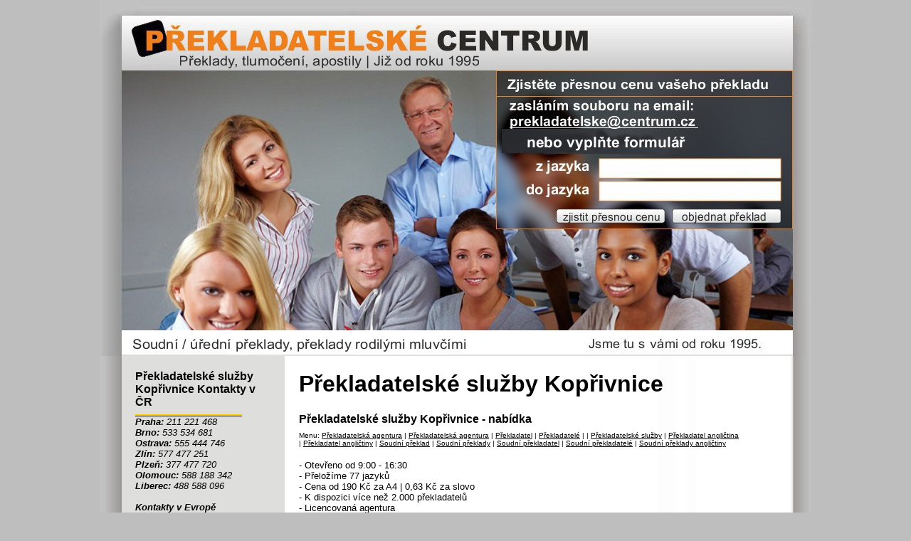

--- FILE ---
content_type: text/html
request_url: https://www.kadlec.cz/blogs/04_prekladatelske_sluzby/04_prekladatelske_sluzby_koprivnice.html
body_size: 3175
content:
<!DOCTYPE html PUBLIC "-//W3C//DTD HTML 4.01 Transitional//EN">
<html>
  <head><meta http-equiv="Content-Language" content="cs">
    <meta name="generator" content="HTML Tidy for Windows (vers 25 March 2009), see www.w3.org">
    <meta name="keywords" content="Překladatelské služby Kopřivnice ">
    <meta name="description" content="Překladatelské služby Kopřivnice  | Email: prekladatelske@centrum.cz | Praha , Brno , Ostrava, Zlín, Plzeň, Olomouc, Liberec...">
    <meta http-equiv="Content-Type" content="text/html; charset=windows-1250">
    <meta name="robots" content="index.follow">
    <meta name="Language" content="czech">
    <meta name="distribution" content="global">
    <meta name="revisit-after" content="7 days">
    <meta http-equiv="Expires" content="never">
    <meta name="author" content="Will not be know">
    <meta name="google-site-verification" content="3XQFq7Fb_NfZuKiwYDFFXohZXunBw0g2Ly38yuz0dLE">
    <meta name="comment" content="Překladatelské služby Kopřivnice  ,levně">
    <title>
      Překladatelské služby Kopřivnice od 190 Kč/A4 do 77 jazyků.
    </title>
    <link rel="stylesheet" type="text/css" href="../../styly_titulni_stranka.css">
  
  </head>

  <body>
    <script type="text/javascript">

    var _gaq = _gaq || [];
    _gaq.push(['_setAccount', 'UA-23436373-1']);
    _gaq.push(['_setDomainName', '.kadlec.cz']);
    _gaq.push(['_trackPageview']);

    (function() {
    var ga = document.createElement('script'); ga.type = 'text/javascript'; ga.async = true;
    ga.src = ('https:' == document.location.protocol ? 'https://ssl' : 'http://www') + '.google-analytics.com/ga.js';
    var s = document.getElementsByTagName('script')[0]; s.parentNode.insertBefore(ga, s);
    })();

    </script>
    <div id="page">
      <div id="header">
        <map name="FPMap0" id="FPMap0">
          <area href="../../preklady-objednavka/poptavka-ceny.html" alt="Překladatelské služby Kopřivnice " shape="rect" coords="558, 56, 981, 316">
        </map> <img border="0" alt="Překladatelské služby Kopřivnice " src="../../images/hlavicka1.jpg" width="1000" height="500" usemap="#FPMap0">
      </div>
      <div id="blok1">
        <div id="blok11" style="width: 89%">
          <div class="content" style="width: 620px">
            <!--  ******************************************** Preklady ******************************************** -->
            <h1>   Překladatelské služby Kopřivnice 
            </h1>
            <h2>
              Překladatelské služby Kopřivnice 
            	- nabídka</h2>
            
            
            <span class="style_xsmall">Menu: 
<a href="../../prekladatelska-agentura/prekladatelska-agentura.html">Překladatelská agentura</a> | <a href="../../preklady-jobs/preklady-jobs.html">Překladatelská agentura</a> |  
<a href="../../prekladatel/prekladatel.html">Překladatel</a> | 
<a href="../../prekladatele/prekladatele.html">Překladatelé</a> | 
| <a href="../../prekladatelske-sluzby/prekladatelske-sluzby.html">Překladatelské služby</a> | <a href="http://www.kadlec.cz/preklady-anglictina/preklady-anglictina.html">Překladatel angličtina</a> | <a href="http://www.kadlec.cz/prekladatel-anglictina/prekladatel-anglictina.html">Překladatel angličtiny</a> | <a href="http://www.kadlec.cz/soudni_preklad/soudni_preklad.html">Soudní překlad</a> | <a href="http://www.kadlec.cz/soudni_preklady/soudni_preklady.html">Soudní překlady</a> | <a href="http://www.kadlec.cz/soudni_prekladatel/soudni_prekladatel.html">Soudní překladatel</a> | <a href="http://www.kadlec.cz/soudni_prekladatele/soudni_prekladatele.html">Soudní překladatelé</a><a href="http://www.kadlec.cz/soudni_prekladatele/soudni_prekladatele.html"></a> | <a href="http://www.kadlec.cz/soudni_preklady_anglictiny/soudni_preklady_anglictiny.html">Soudní překlady angličtiny</a></span><br><br>



            <div class="style_small">
              - Otevřeno od 9:00 - 16:30<br>
              - Přeložíme 77 jazyků<br>
              - Cena od 190 Kč za A4 | 0,63 Kč za slovo<br>
              - K dispozici více než 2.000 překladatelů<br>
              - Licencovaná agentura
            </div><br>
            <h3>
              Překladatelské služby Kopřivnice 
            	- typy a termíny</h3>
            <p class="style3" style="width: 603px">
              <span class="style_small"><strong>Typy překladů, které Vám přeložíme</strong><br>
              - klasické, standardní i odborné<br>
              - soudní se soudním razítkem<br>
              - odborné (např. stavební, manažerské apod.)<br>
              <br>
              <strong>Termíny dodání překladů</strong><br>

              - expresní do 24 hodin<br>
              - standarní do 3 pracovních dnů<br>
              - soudně ověřené překlady do 3 pracovních dnů</span><br>
              <br><br><br><br><br>
              <strong>Co se píše v zahraničí - zahraniční příspěvky jsou přeloženy do češtiny počítačem</strong><br>
              <br>
            </p>
            <table style="width: 100%" cellspacing="0">
              <tr>
                <td class="style_medium">
                 <h3> Překladatelské služby Kopřivnice  - Diskuzní fórum </h3>
                </td>
              </tr>
              <tr>
                <td class="style6" style="height: 2px"></td>
              </tr>
              <tr>
                <td>
                  <span class="style_small"><strong>Na téma: Co napsali v zahraničí?</strong></span>
                  <p class="style_grey">
                    Promiň, že jsem ztratil heslo do mého starého účtu. I zoufale potřebují tento text přeložen. A ušetřil žádné informace, zda nebo ne oni být špatné. Prosím někoho, kdo mi může pomoci.<br>- "??? † ? ? ? ¨ ? ? ???" Ů ... Ř ¬ ? ? Osu "Ů ‰ Ř § Ů" Ř § Ů ... Ř ? oo § Ů † UU "? § ? ¨ ? ? ? ‡ ? ? ? ± ......... .......? ¨ OSO ? ? ¨ ??? ± Ů ‡ Ř § Ř ¬ ? § ? ? ? © USO § ? ? ? § ? ... ? ± uu "? § ? § ? † ? ? ? ± ??Š? ? § ???" ? ‰ oo ? USO ? ? § ? † Ů ‰ Ř ¨ ??? ? ?, ? § ? ‰ oo § ? ¬ Ů ‡ ...........? § ? † ? § UO § ? ® ? ? ? ‡ ??? "Ř § Ů ... Ř ??« U, U ‡ Uo § Ů "Ů" Ů ‡ - ¬<br>??? † ? ? ? ¨ ? ? ??? "Ů ... Ř ¬ ? ? Osu" Ů ‰ Ř § Ů "Ř § Ů ... Ř ? oo § Ů † UU" ? § ? ¨ ? ? ? ‡ ? ? ? ± ........... .....? ¨ OSO ? ? ¨ ??? ± Ů ‡ Ř § Ř ¬ ? § ? ? ? © USO § ? ? ? § ? ... ? ± uu "? § ? § ? † ? ? ? ± ??Š? ? § ???" ? ‰ oo ? USO ? ? § ? † Ů ‰ Ř ¨ ??? ? ?, ? § ? ‰ oo § ? ¬ Ů ‡ ...........? § ? † ? § UO § ? ® ? ? ? ‡ ??? "Ř § Ů ... Ř ??« U, U ‡ Uo § Ů "Ů" Ů ‡<br>- "??? † ? ? ? ¨ ? ? ???" Ů ... Ř ¬ ? ? Osu "Ů ‰ Ř § Ů" Ř § Ů ... Ř ? oo § Ů † UU "? § ? ¨ ? ? ? ‡ ? ? ? ± ......... .......? ¨ OSO ? ? ¨ ??? ± Ů ‡ Ř § Ř ¬ ? § ? ? ? © USO § ? ? ? § ? ... ? ± uu "? § ? § ? † ? ? ? ± ??Š? ? § ???" ? ‰ oo ? USO ? ? § ? † Ů ‰ Ř ¨ ??? ? ?, ? § ? ‰ oo § ? ¬ Ů ‡ ...........? § ? † ? § UO § ? ® ? ? ? ‡ ??? "Ř § Ů ... Ř ??« U, U ‡ Uo § Ů "Ů" Ů ‡ - ¬<br>Pokud potřebujete tak zoufale, proč jste si zakázku právě teď? Budete mít připravenou za méně než 30 minut.
                  </p><span class="style_small">Reagovat na příspěvek na téma: <strong>Překladatelské služby Kopřivnice </strong> -</span>
                </td>
              </tr>
            </table>
          </div><br>
        </div>
      </div>
      <div id="blok2" style="width: 22%">
        <div class="content" style="width: 188px">
          <h4>
            Překladatelské služby Kopřivnice 
            <strong>Kontakty</strong> <strong>v ČR</strong></h4>
          <img src="../../images/linka.gif" width="150" height="3" alt="Překladatelské služby Kopřivnice ">
			<br>
          <address class="style4" style="width: 186px">
            <strong>Praha:</strong> 211 221 468<br>
            <strong>Brno:</strong> 533 534 681<br>
            <strong>Ostrava:</strong> 555 444 746<br>
            <strong>Zlín:</strong> 577 477 251<br>
            <strong>Plzeň:</strong> 377 477 720<br>
            <strong>Olomouc:</strong> 588 188 342<br>
            <strong>Liberec:</strong> 488 588 096<br>
            <br>
            <strong>Kontakty v Evropě</strong><br>
            <strong>Londýn</strong> +44(0)845 094 5660<br>
            <strong>Berlín</strong> +49 (0)30 25567208<br>
            Moskva +7 8 (495) 780-72-96<br>
            
            <br>
            <strong>Kontakty ve světě</strong><br>
            <strong>Dubai</strong> +971 (04) 379 5091<br>
            <strong>New York</strong> +1 (212) 300-5990<br>
            <strong>Los Angeles</strong> +1 (310) 584-7260<br>
            <strong>Shanghai</strong> +86 21 64 67 69 17<br>
            <strong>Vancouver</strong> +1(800)964-9985<br>
            <strong>Buenos Aires</strong> +54 (0)11 3978 2310<br>
            <strong>Sydney</strong> +61 (02) 9954 4376<br>
            <strong>Singapur</strong> +65 8338 8099<br>
            <strong>Tokyo</strong> +81 (0)3-3230-0090<br>
            <br>
            <br>
            <strong>Otevírací doba v ČR:<br></strong>Po 9:00 - 16:30<br>
            Út 9:00 - 16:30<br>
            St 9:00 - 16:30<br>
            Čt 9:00 - 16:30<br>
            Pá 9:00 - 16:30<br>
<br>
<br>
            <br>
            Email: prekladatelske@centrum.cz
          </address><br>
          Reklamní sdělení:<br>
          Překladatelské služby Kopřivnice <br>
          <!--  ******************************************** Toplist ******************************************** --> <span class="style_grey_xxsmall"><br></span>
        </div>
      </div>
      <div id="footer">
        <img border="0" src="../../images/paticka.jpg" alt="Překladatelské služby Kopřivnice ">
      </div>
    </div><!--  ******************************************** Google Analytics ******************************************** -->
    <script type="text/javascript">
var gaJsHost = (("https:" == document.location.protocol) ? "https://ssl." : "http://www.");
    document.write(unescape("%3Cscript src='" + gaJsHost + "google-analytics.com/ga.js' type='text/javascript'%3E%3C/script%3E"));
    </script><script type="text/javascript">
try {
    var pageTracker = _gat._getTracker("UA-23436373-1");
    pageTracker._trackPageview();
    } catch(err) {}
    </script><!--  ******************************************** End of Google Analytics ******************************************** -->
  </body>
</html>

--- FILE ---
content_type: text/css
request_url: https://www.kadlec.cz/styly_titulni_stranka.css
body_size: 790
content:
body {
width: 1000px;
margin: auto;
background-color: #BDBEBD
}
#page {
width: 1000px;
background-image: url(images/pozadi1.jpg);
}
#blok1 {float: right;width: 74%;}
#blok1 #blok11 {float: left;width: 96%;}
#blok1 #blok12 {float: right;width: 25%;font-size: 80%;  margin: 10px;  padding-right: 10px;}
#blok2 {float: left;width: 23%;font-size: 80%;margin-left: 20px; padding-left: 10px;}
#header {}
#footer {}
.content {margin: 20px;font-family: sans-serif;style="width: 674px"}
.black {font-family: cursive;}
#address  {style="width: 164px"; font-family: bold}
<style type="text/css">


h1 {margin: 1ex 0; font-size:Large; font-family: Arial, Calibri, Helvetica, sans-serif; }
h2 {margin: 1ex 0; font-size: medium; font-family: Arial, Calibri, Helvetica, sans-serif; }
h3 {margin: 1ex 0; font-size: small; font-family: Arial, Calibri, Helvetica, sans-serif; }
h4 {margin: 1ex 0; font-size: medium; font-family: Arial, Calibri, Helvetica, sans-serif; }
h5 {margin: 1ex 0; font-size: medium; font-family: Arial, Calibri, Helvetica, sans-serif; }
h6 {margin: 1ex 0; font-size: medium; font-family: Arial, Calibri, Helvetica, sans-serif; }
address {font-size:small; font-family: Arial, Calibri, Helvetica, sans-serif; text-indent: strong}


.uh_hi {border:0;display:block;margin:0 auto 4px}.rg_hi{border:0;display:block;margin:0 auto 4px}
.style_margin5{				margin: 5px;}
.style_xx-smail {font-size: xx-small;}
.style_black {color: #000000;}
.style_dark_grey {color: #333333;}

.style_left {text-align: left;}
.style_left_small {text-align: left;font-size: small;}
.style_small {font-size: small;}
.style_xlarge {font-size: x-large;}
.style_border0 {border-width: 0px;}
.style_small {font-size: small;}
.style_medium {font-size: medium;}
.style_cerveny {text-align: left;font-size: small;color: #FF0000;}
.style_grey_xxsmall {font-size: xx-small; color: #666666;}
.style_grey_cell {font-size: small;background-color: #CCCCCC;}
.style_grey {font-size: small;color: #666666;}
.style_table {border: 1px solid #BDBEBD;}
.xx-smaill {font-size: 6pt;color: #666666;}
.style_xsmall{font-size: x-small; color: #000000;}
.mezera_vedle_obrazku {margin: 4px;}


.style_special1 {font-size: small; color: #666666;	direction: ltr;}
.style_border0 {border-width: 0px;	margin: 5px;}
.style_grey {color: #666666;}
.style_xxlarge {font-size: xx-large;}
.style_small {font-size: small;}
.style6_ltr {direction: ltr;}



a{color: #000000;}
a:visited {color: #666666;}
a:active {color: #000000;}
a:hover {color: #000000;}
.style_border=0 {border:0px}

</style>
